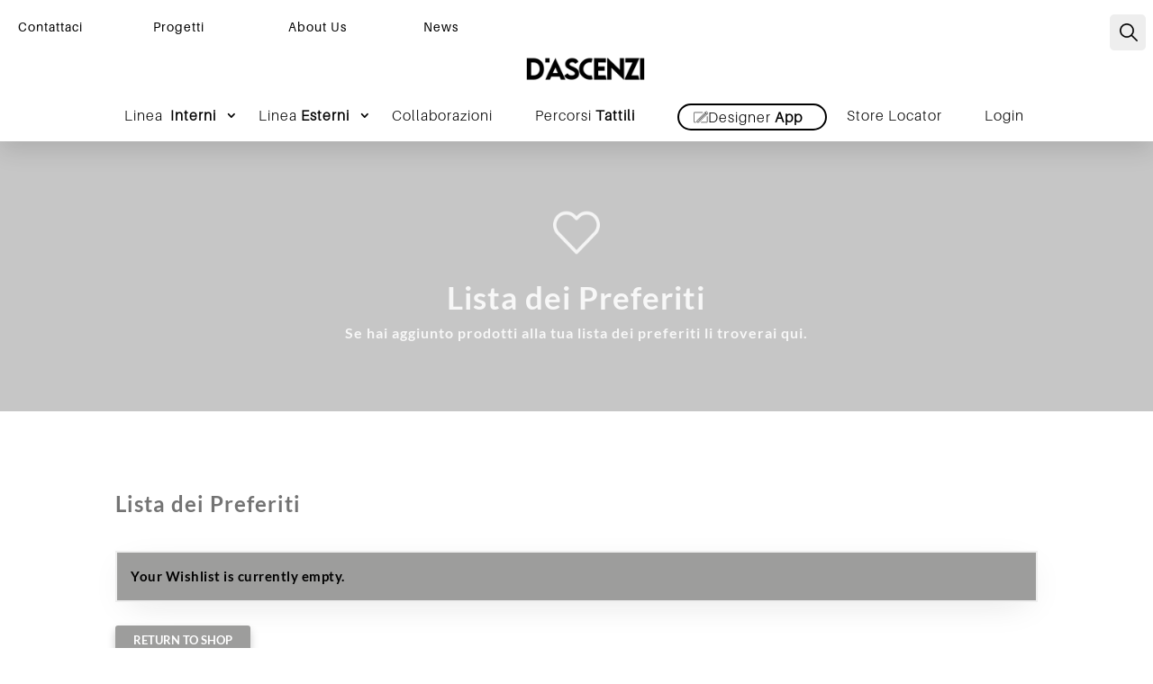

--- FILE ---
content_type: text/html; charset=utf-8
request_url: https://www.google.com/recaptcha/api2/anchor?ar=1&k=6Le_FRopAAAAADFIZeTi9yoaVN666OHMqjOh1r9F&co=aHR0cHM6Ly93d3cuZGFzY2VuemkuaXQ6NDQz&hl=en&v=PoyoqOPhxBO7pBk68S4YbpHZ&size=invisible&anchor-ms=20000&execute-ms=30000&cb=yzcfh5adp2su
body_size: 48534
content:
<!DOCTYPE HTML><html dir="ltr" lang="en"><head><meta http-equiv="Content-Type" content="text/html; charset=UTF-8">
<meta http-equiv="X-UA-Compatible" content="IE=edge">
<title>reCAPTCHA</title>
<style type="text/css">
/* cyrillic-ext */
@font-face {
  font-family: 'Roboto';
  font-style: normal;
  font-weight: 400;
  font-stretch: 100%;
  src: url(//fonts.gstatic.com/s/roboto/v48/KFO7CnqEu92Fr1ME7kSn66aGLdTylUAMa3GUBHMdazTgWw.woff2) format('woff2');
  unicode-range: U+0460-052F, U+1C80-1C8A, U+20B4, U+2DE0-2DFF, U+A640-A69F, U+FE2E-FE2F;
}
/* cyrillic */
@font-face {
  font-family: 'Roboto';
  font-style: normal;
  font-weight: 400;
  font-stretch: 100%;
  src: url(//fonts.gstatic.com/s/roboto/v48/KFO7CnqEu92Fr1ME7kSn66aGLdTylUAMa3iUBHMdazTgWw.woff2) format('woff2');
  unicode-range: U+0301, U+0400-045F, U+0490-0491, U+04B0-04B1, U+2116;
}
/* greek-ext */
@font-face {
  font-family: 'Roboto';
  font-style: normal;
  font-weight: 400;
  font-stretch: 100%;
  src: url(//fonts.gstatic.com/s/roboto/v48/KFO7CnqEu92Fr1ME7kSn66aGLdTylUAMa3CUBHMdazTgWw.woff2) format('woff2');
  unicode-range: U+1F00-1FFF;
}
/* greek */
@font-face {
  font-family: 'Roboto';
  font-style: normal;
  font-weight: 400;
  font-stretch: 100%;
  src: url(//fonts.gstatic.com/s/roboto/v48/KFO7CnqEu92Fr1ME7kSn66aGLdTylUAMa3-UBHMdazTgWw.woff2) format('woff2');
  unicode-range: U+0370-0377, U+037A-037F, U+0384-038A, U+038C, U+038E-03A1, U+03A3-03FF;
}
/* math */
@font-face {
  font-family: 'Roboto';
  font-style: normal;
  font-weight: 400;
  font-stretch: 100%;
  src: url(//fonts.gstatic.com/s/roboto/v48/KFO7CnqEu92Fr1ME7kSn66aGLdTylUAMawCUBHMdazTgWw.woff2) format('woff2');
  unicode-range: U+0302-0303, U+0305, U+0307-0308, U+0310, U+0312, U+0315, U+031A, U+0326-0327, U+032C, U+032F-0330, U+0332-0333, U+0338, U+033A, U+0346, U+034D, U+0391-03A1, U+03A3-03A9, U+03B1-03C9, U+03D1, U+03D5-03D6, U+03F0-03F1, U+03F4-03F5, U+2016-2017, U+2034-2038, U+203C, U+2040, U+2043, U+2047, U+2050, U+2057, U+205F, U+2070-2071, U+2074-208E, U+2090-209C, U+20D0-20DC, U+20E1, U+20E5-20EF, U+2100-2112, U+2114-2115, U+2117-2121, U+2123-214F, U+2190, U+2192, U+2194-21AE, U+21B0-21E5, U+21F1-21F2, U+21F4-2211, U+2213-2214, U+2216-22FF, U+2308-230B, U+2310, U+2319, U+231C-2321, U+2336-237A, U+237C, U+2395, U+239B-23B7, U+23D0, U+23DC-23E1, U+2474-2475, U+25AF, U+25B3, U+25B7, U+25BD, U+25C1, U+25CA, U+25CC, U+25FB, U+266D-266F, U+27C0-27FF, U+2900-2AFF, U+2B0E-2B11, U+2B30-2B4C, U+2BFE, U+3030, U+FF5B, U+FF5D, U+1D400-1D7FF, U+1EE00-1EEFF;
}
/* symbols */
@font-face {
  font-family: 'Roboto';
  font-style: normal;
  font-weight: 400;
  font-stretch: 100%;
  src: url(//fonts.gstatic.com/s/roboto/v48/KFO7CnqEu92Fr1ME7kSn66aGLdTylUAMaxKUBHMdazTgWw.woff2) format('woff2');
  unicode-range: U+0001-000C, U+000E-001F, U+007F-009F, U+20DD-20E0, U+20E2-20E4, U+2150-218F, U+2190, U+2192, U+2194-2199, U+21AF, U+21E6-21F0, U+21F3, U+2218-2219, U+2299, U+22C4-22C6, U+2300-243F, U+2440-244A, U+2460-24FF, U+25A0-27BF, U+2800-28FF, U+2921-2922, U+2981, U+29BF, U+29EB, U+2B00-2BFF, U+4DC0-4DFF, U+FFF9-FFFB, U+10140-1018E, U+10190-1019C, U+101A0, U+101D0-101FD, U+102E0-102FB, U+10E60-10E7E, U+1D2C0-1D2D3, U+1D2E0-1D37F, U+1F000-1F0FF, U+1F100-1F1AD, U+1F1E6-1F1FF, U+1F30D-1F30F, U+1F315, U+1F31C, U+1F31E, U+1F320-1F32C, U+1F336, U+1F378, U+1F37D, U+1F382, U+1F393-1F39F, U+1F3A7-1F3A8, U+1F3AC-1F3AF, U+1F3C2, U+1F3C4-1F3C6, U+1F3CA-1F3CE, U+1F3D4-1F3E0, U+1F3ED, U+1F3F1-1F3F3, U+1F3F5-1F3F7, U+1F408, U+1F415, U+1F41F, U+1F426, U+1F43F, U+1F441-1F442, U+1F444, U+1F446-1F449, U+1F44C-1F44E, U+1F453, U+1F46A, U+1F47D, U+1F4A3, U+1F4B0, U+1F4B3, U+1F4B9, U+1F4BB, U+1F4BF, U+1F4C8-1F4CB, U+1F4D6, U+1F4DA, U+1F4DF, U+1F4E3-1F4E6, U+1F4EA-1F4ED, U+1F4F7, U+1F4F9-1F4FB, U+1F4FD-1F4FE, U+1F503, U+1F507-1F50B, U+1F50D, U+1F512-1F513, U+1F53E-1F54A, U+1F54F-1F5FA, U+1F610, U+1F650-1F67F, U+1F687, U+1F68D, U+1F691, U+1F694, U+1F698, U+1F6AD, U+1F6B2, U+1F6B9-1F6BA, U+1F6BC, U+1F6C6-1F6CF, U+1F6D3-1F6D7, U+1F6E0-1F6EA, U+1F6F0-1F6F3, U+1F6F7-1F6FC, U+1F700-1F7FF, U+1F800-1F80B, U+1F810-1F847, U+1F850-1F859, U+1F860-1F887, U+1F890-1F8AD, U+1F8B0-1F8BB, U+1F8C0-1F8C1, U+1F900-1F90B, U+1F93B, U+1F946, U+1F984, U+1F996, U+1F9E9, U+1FA00-1FA6F, U+1FA70-1FA7C, U+1FA80-1FA89, U+1FA8F-1FAC6, U+1FACE-1FADC, U+1FADF-1FAE9, U+1FAF0-1FAF8, U+1FB00-1FBFF;
}
/* vietnamese */
@font-face {
  font-family: 'Roboto';
  font-style: normal;
  font-weight: 400;
  font-stretch: 100%;
  src: url(//fonts.gstatic.com/s/roboto/v48/KFO7CnqEu92Fr1ME7kSn66aGLdTylUAMa3OUBHMdazTgWw.woff2) format('woff2');
  unicode-range: U+0102-0103, U+0110-0111, U+0128-0129, U+0168-0169, U+01A0-01A1, U+01AF-01B0, U+0300-0301, U+0303-0304, U+0308-0309, U+0323, U+0329, U+1EA0-1EF9, U+20AB;
}
/* latin-ext */
@font-face {
  font-family: 'Roboto';
  font-style: normal;
  font-weight: 400;
  font-stretch: 100%;
  src: url(//fonts.gstatic.com/s/roboto/v48/KFO7CnqEu92Fr1ME7kSn66aGLdTylUAMa3KUBHMdazTgWw.woff2) format('woff2');
  unicode-range: U+0100-02BA, U+02BD-02C5, U+02C7-02CC, U+02CE-02D7, U+02DD-02FF, U+0304, U+0308, U+0329, U+1D00-1DBF, U+1E00-1E9F, U+1EF2-1EFF, U+2020, U+20A0-20AB, U+20AD-20C0, U+2113, U+2C60-2C7F, U+A720-A7FF;
}
/* latin */
@font-face {
  font-family: 'Roboto';
  font-style: normal;
  font-weight: 400;
  font-stretch: 100%;
  src: url(//fonts.gstatic.com/s/roboto/v48/KFO7CnqEu92Fr1ME7kSn66aGLdTylUAMa3yUBHMdazQ.woff2) format('woff2');
  unicode-range: U+0000-00FF, U+0131, U+0152-0153, U+02BB-02BC, U+02C6, U+02DA, U+02DC, U+0304, U+0308, U+0329, U+2000-206F, U+20AC, U+2122, U+2191, U+2193, U+2212, U+2215, U+FEFF, U+FFFD;
}
/* cyrillic-ext */
@font-face {
  font-family: 'Roboto';
  font-style: normal;
  font-weight: 500;
  font-stretch: 100%;
  src: url(//fonts.gstatic.com/s/roboto/v48/KFO7CnqEu92Fr1ME7kSn66aGLdTylUAMa3GUBHMdazTgWw.woff2) format('woff2');
  unicode-range: U+0460-052F, U+1C80-1C8A, U+20B4, U+2DE0-2DFF, U+A640-A69F, U+FE2E-FE2F;
}
/* cyrillic */
@font-face {
  font-family: 'Roboto';
  font-style: normal;
  font-weight: 500;
  font-stretch: 100%;
  src: url(//fonts.gstatic.com/s/roboto/v48/KFO7CnqEu92Fr1ME7kSn66aGLdTylUAMa3iUBHMdazTgWw.woff2) format('woff2');
  unicode-range: U+0301, U+0400-045F, U+0490-0491, U+04B0-04B1, U+2116;
}
/* greek-ext */
@font-face {
  font-family: 'Roboto';
  font-style: normal;
  font-weight: 500;
  font-stretch: 100%;
  src: url(//fonts.gstatic.com/s/roboto/v48/KFO7CnqEu92Fr1ME7kSn66aGLdTylUAMa3CUBHMdazTgWw.woff2) format('woff2');
  unicode-range: U+1F00-1FFF;
}
/* greek */
@font-face {
  font-family: 'Roboto';
  font-style: normal;
  font-weight: 500;
  font-stretch: 100%;
  src: url(//fonts.gstatic.com/s/roboto/v48/KFO7CnqEu92Fr1ME7kSn66aGLdTylUAMa3-UBHMdazTgWw.woff2) format('woff2');
  unicode-range: U+0370-0377, U+037A-037F, U+0384-038A, U+038C, U+038E-03A1, U+03A3-03FF;
}
/* math */
@font-face {
  font-family: 'Roboto';
  font-style: normal;
  font-weight: 500;
  font-stretch: 100%;
  src: url(//fonts.gstatic.com/s/roboto/v48/KFO7CnqEu92Fr1ME7kSn66aGLdTylUAMawCUBHMdazTgWw.woff2) format('woff2');
  unicode-range: U+0302-0303, U+0305, U+0307-0308, U+0310, U+0312, U+0315, U+031A, U+0326-0327, U+032C, U+032F-0330, U+0332-0333, U+0338, U+033A, U+0346, U+034D, U+0391-03A1, U+03A3-03A9, U+03B1-03C9, U+03D1, U+03D5-03D6, U+03F0-03F1, U+03F4-03F5, U+2016-2017, U+2034-2038, U+203C, U+2040, U+2043, U+2047, U+2050, U+2057, U+205F, U+2070-2071, U+2074-208E, U+2090-209C, U+20D0-20DC, U+20E1, U+20E5-20EF, U+2100-2112, U+2114-2115, U+2117-2121, U+2123-214F, U+2190, U+2192, U+2194-21AE, U+21B0-21E5, U+21F1-21F2, U+21F4-2211, U+2213-2214, U+2216-22FF, U+2308-230B, U+2310, U+2319, U+231C-2321, U+2336-237A, U+237C, U+2395, U+239B-23B7, U+23D0, U+23DC-23E1, U+2474-2475, U+25AF, U+25B3, U+25B7, U+25BD, U+25C1, U+25CA, U+25CC, U+25FB, U+266D-266F, U+27C0-27FF, U+2900-2AFF, U+2B0E-2B11, U+2B30-2B4C, U+2BFE, U+3030, U+FF5B, U+FF5D, U+1D400-1D7FF, U+1EE00-1EEFF;
}
/* symbols */
@font-face {
  font-family: 'Roboto';
  font-style: normal;
  font-weight: 500;
  font-stretch: 100%;
  src: url(//fonts.gstatic.com/s/roboto/v48/KFO7CnqEu92Fr1ME7kSn66aGLdTylUAMaxKUBHMdazTgWw.woff2) format('woff2');
  unicode-range: U+0001-000C, U+000E-001F, U+007F-009F, U+20DD-20E0, U+20E2-20E4, U+2150-218F, U+2190, U+2192, U+2194-2199, U+21AF, U+21E6-21F0, U+21F3, U+2218-2219, U+2299, U+22C4-22C6, U+2300-243F, U+2440-244A, U+2460-24FF, U+25A0-27BF, U+2800-28FF, U+2921-2922, U+2981, U+29BF, U+29EB, U+2B00-2BFF, U+4DC0-4DFF, U+FFF9-FFFB, U+10140-1018E, U+10190-1019C, U+101A0, U+101D0-101FD, U+102E0-102FB, U+10E60-10E7E, U+1D2C0-1D2D3, U+1D2E0-1D37F, U+1F000-1F0FF, U+1F100-1F1AD, U+1F1E6-1F1FF, U+1F30D-1F30F, U+1F315, U+1F31C, U+1F31E, U+1F320-1F32C, U+1F336, U+1F378, U+1F37D, U+1F382, U+1F393-1F39F, U+1F3A7-1F3A8, U+1F3AC-1F3AF, U+1F3C2, U+1F3C4-1F3C6, U+1F3CA-1F3CE, U+1F3D4-1F3E0, U+1F3ED, U+1F3F1-1F3F3, U+1F3F5-1F3F7, U+1F408, U+1F415, U+1F41F, U+1F426, U+1F43F, U+1F441-1F442, U+1F444, U+1F446-1F449, U+1F44C-1F44E, U+1F453, U+1F46A, U+1F47D, U+1F4A3, U+1F4B0, U+1F4B3, U+1F4B9, U+1F4BB, U+1F4BF, U+1F4C8-1F4CB, U+1F4D6, U+1F4DA, U+1F4DF, U+1F4E3-1F4E6, U+1F4EA-1F4ED, U+1F4F7, U+1F4F9-1F4FB, U+1F4FD-1F4FE, U+1F503, U+1F507-1F50B, U+1F50D, U+1F512-1F513, U+1F53E-1F54A, U+1F54F-1F5FA, U+1F610, U+1F650-1F67F, U+1F687, U+1F68D, U+1F691, U+1F694, U+1F698, U+1F6AD, U+1F6B2, U+1F6B9-1F6BA, U+1F6BC, U+1F6C6-1F6CF, U+1F6D3-1F6D7, U+1F6E0-1F6EA, U+1F6F0-1F6F3, U+1F6F7-1F6FC, U+1F700-1F7FF, U+1F800-1F80B, U+1F810-1F847, U+1F850-1F859, U+1F860-1F887, U+1F890-1F8AD, U+1F8B0-1F8BB, U+1F8C0-1F8C1, U+1F900-1F90B, U+1F93B, U+1F946, U+1F984, U+1F996, U+1F9E9, U+1FA00-1FA6F, U+1FA70-1FA7C, U+1FA80-1FA89, U+1FA8F-1FAC6, U+1FACE-1FADC, U+1FADF-1FAE9, U+1FAF0-1FAF8, U+1FB00-1FBFF;
}
/* vietnamese */
@font-face {
  font-family: 'Roboto';
  font-style: normal;
  font-weight: 500;
  font-stretch: 100%;
  src: url(//fonts.gstatic.com/s/roboto/v48/KFO7CnqEu92Fr1ME7kSn66aGLdTylUAMa3OUBHMdazTgWw.woff2) format('woff2');
  unicode-range: U+0102-0103, U+0110-0111, U+0128-0129, U+0168-0169, U+01A0-01A1, U+01AF-01B0, U+0300-0301, U+0303-0304, U+0308-0309, U+0323, U+0329, U+1EA0-1EF9, U+20AB;
}
/* latin-ext */
@font-face {
  font-family: 'Roboto';
  font-style: normal;
  font-weight: 500;
  font-stretch: 100%;
  src: url(//fonts.gstatic.com/s/roboto/v48/KFO7CnqEu92Fr1ME7kSn66aGLdTylUAMa3KUBHMdazTgWw.woff2) format('woff2');
  unicode-range: U+0100-02BA, U+02BD-02C5, U+02C7-02CC, U+02CE-02D7, U+02DD-02FF, U+0304, U+0308, U+0329, U+1D00-1DBF, U+1E00-1E9F, U+1EF2-1EFF, U+2020, U+20A0-20AB, U+20AD-20C0, U+2113, U+2C60-2C7F, U+A720-A7FF;
}
/* latin */
@font-face {
  font-family: 'Roboto';
  font-style: normal;
  font-weight: 500;
  font-stretch: 100%;
  src: url(//fonts.gstatic.com/s/roboto/v48/KFO7CnqEu92Fr1ME7kSn66aGLdTylUAMa3yUBHMdazQ.woff2) format('woff2');
  unicode-range: U+0000-00FF, U+0131, U+0152-0153, U+02BB-02BC, U+02C6, U+02DA, U+02DC, U+0304, U+0308, U+0329, U+2000-206F, U+20AC, U+2122, U+2191, U+2193, U+2212, U+2215, U+FEFF, U+FFFD;
}
/* cyrillic-ext */
@font-face {
  font-family: 'Roboto';
  font-style: normal;
  font-weight: 900;
  font-stretch: 100%;
  src: url(//fonts.gstatic.com/s/roboto/v48/KFO7CnqEu92Fr1ME7kSn66aGLdTylUAMa3GUBHMdazTgWw.woff2) format('woff2');
  unicode-range: U+0460-052F, U+1C80-1C8A, U+20B4, U+2DE0-2DFF, U+A640-A69F, U+FE2E-FE2F;
}
/* cyrillic */
@font-face {
  font-family: 'Roboto';
  font-style: normal;
  font-weight: 900;
  font-stretch: 100%;
  src: url(//fonts.gstatic.com/s/roboto/v48/KFO7CnqEu92Fr1ME7kSn66aGLdTylUAMa3iUBHMdazTgWw.woff2) format('woff2');
  unicode-range: U+0301, U+0400-045F, U+0490-0491, U+04B0-04B1, U+2116;
}
/* greek-ext */
@font-face {
  font-family: 'Roboto';
  font-style: normal;
  font-weight: 900;
  font-stretch: 100%;
  src: url(//fonts.gstatic.com/s/roboto/v48/KFO7CnqEu92Fr1ME7kSn66aGLdTylUAMa3CUBHMdazTgWw.woff2) format('woff2');
  unicode-range: U+1F00-1FFF;
}
/* greek */
@font-face {
  font-family: 'Roboto';
  font-style: normal;
  font-weight: 900;
  font-stretch: 100%;
  src: url(//fonts.gstatic.com/s/roboto/v48/KFO7CnqEu92Fr1ME7kSn66aGLdTylUAMa3-UBHMdazTgWw.woff2) format('woff2');
  unicode-range: U+0370-0377, U+037A-037F, U+0384-038A, U+038C, U+038E-03A1, U+03A3-03FF;
}
/* math */
@font-face {
  font-family: 'Roboto';
  font-style: normal;
  font-weight: 900;
  font-stretch: 100%;
  src: url(//fonts.gstatic.com/s/roboto/v48/KFO7CnqEu92Fr1ME7kSn66aGLdTylUAMawCUBHMdazTgWw.woff2) format('woff2');
  unicode-range: U+0302-0303, U+0305, U+0307-0308, U+0310, U+0312, U+0315, U+031A, U+0326-0327, U+032C, U+032F-0330, U+0332-0333, U+0338, U+033A, U+0346, U+034D, U+0391-03A1, U+03A3-03A9, U+03B1-03C9, U+03D1, U+03D5-03D6, U+03F0-03F1, U+03F4-03F5, U+2016-2017, U+2034-2038, U+203C, U+2040, U+2043, U+2047, U+2050, U+2057, U+205F, U+2070-2071, U+2074-208E, U+2090-209C, U+20D0-20DC, U+20E1, U+20E5-20EF, U+2100-2112, U+2114-2115, U+2117-2121, U+2123-214F, U+2190, U+2192, U+2194-21AE, U+21B0-21E5, U+21F1-21F2, U+21F4-2211, U+2213-2214, U+2216-22FF, U+2308-230B, U+2310, U+2319, U+231C-2321, U+2336-237A, U+237C, U+2395, U+239B-23B7, U+23D0, U+23DC-23E1, U+2474-2475, U+25AF, U+25B3, U+25B7, U+25BD, U+25C1, U+25CA, U+25CC, U+25FB, U+266D-266F, U+27C0-27FF, U+2900-2AFF, U+2B0E-2B11, U+2B30-2B4C, U+2BFE, U+3030, U+FF5B, U+FF5D, U+1D400-1D7FF, U+1EE00-1EEFF;
}
/* symbols */
@font-face {
  font-family: 'Roboto';
  font-style: normal;
  font-weight: 900;
  font-stretch: 100%;
  src: url(//fonts.gstatic.com/s/roboto/v48/KFO7CnqEu92Fr1ME7kSn66aGLdTylUAMaxKUBHMdazTgWw.woff2) format('woff2');
  unicode-range: U+0001-000C, U+000E-001F, U+007F-009F, U+20DD-20E0, U+20E2-20E4, U+2150-218F, U+2190, U+2192, U+2194-2199, U+21AF, U+21E6-21F0, U+21F3, U+2218-2219, U+2299, U+22C4-22C6, U+2300-243F, U+2440-244A, U+2460-24FF, U+25A0-27BF, U+2800-28FF, U+2921-2922, U+2981, U+29BF, U+29EB, U+2B00-2BFF, U+4DC0-4DFF, U+FFF9-FFFB, U+10140-1018E, U+10190-1019C, U+101A0, U+101D0-101FD, U+102E0-102FB, U+10E60-10E7E, U+1D2C0-1D2D3, U+1D2E0-1D37F, U+1F000-1F0FF, U+1F100-1F1AD, U+1F1E6-1F1FF, U+1F30D-1F30F, U+1F315, U+1F31C, U+1F31E, U+1F320-1F32C, U+1F336, U+1F378, U+1F37D, U+1F382, U+1F393-1F39F, U+1F3A7-1F3A8, U+1F3AC-1F3AF, U+1F3C2, U+1F3C4-1F3C6, U+1F3CA-1F3CE, U+1F3D4-1F3E0, U+1F3ED, U+1F3F1-1F3F3, U+1F3F5-1F3F7, U+1F408, U+1F415, U+1F41F, U+1F426, U+1F43F, U+1F441-1F442, U+1F444, U+1F446-1F449, U+1F44C-1F44E, U+1F453, U+1F46A, U+1F47D, U+1F4A3, U+1F4B0, U+1F4B3, U+1F4B9, U+1F4BB, U+1F4BF, U+1F4C8-1F4CB, U+1F4D6, U+1F4DA, U+1F4DF, U+1F4E3-1F4E6, U+1F4EA-1F4ED, U+1F4F7, U+1F4F9-1F4FB, U+1F4FD-1F4FE, U+1F503, U+1F507-1F50B, U+1F50D, U+1F512-1F513, U+1F53E-1F54A, U+1F54F-1F5FA, U+1F610, U+1F650-1F67F, U+1F687, U+1F68D, U+1F691, U+1F694, U+1F698, U+1F6AD, U+1F6B2, U+1F6B9-1F6BA, U+1F6BC, U+1F6C6-1F6CF, U+1F6D3-1F6D7, U+1F6E0-1F6EA, U+1F6F0-1F6F3, U+1F6F7-1F6FC, U+1F700-1F7FF, U+1F800-1F80B, U+1F810-1F847, U+1F850-1F859, U+1F860-1F887, U+1F890-1F8AD, U+1F8B0-1F8BB, U+1F8C0-1F8C1, U+1F900-1F90B, U+1F93B, U+1F946, U+1F984, U+1F996, U+1F9E9, U+1FA00-1FA6F, U+1FA70-1FA7C, U+1FA80-1FA89, U+1FA8F-1FAC6, U+1FACE-1FADC, U+1FADF-1FAE9, U+1FAF0-1FAF8, U+1FB00-1FBFF;
}
/* vietnamese */
@font-face {
  font-family: 'Roboto';
  font-style: normal;
  font-weight: 900;
  font-stretch: 100%;
  src: url(//fonts.gstatic.com/s/roboto/v48/KFO7CnqEu92Fr1ME7kSn66aGLdTylUAMa3OUBHMdazTgWw.woff2) format('woff2');
  unicode-range: U+0102-0103, U+0110-0111, U+0128-0129, U+0168-0169, U+01A0-01A1, U+01AF-01B0, U+0300-0301, U+0303-0304, U+0308-0309, U+0323, U+0329, U+1EA0-1EF9, U+20AB;
}
/* latin-ext */
@font-face {
  font-family: 'Roboto';
  font-style: normal;
  font-weight: 900;
  font-stretch: 100%;
  src: url(//fonts.gstatic.com/s/roboto/v48/KFO7CnqEu92Fr1ME7kSn66aGLdTylUAMa3KUBHMdazTgWw.woff2) format('woff2');
  unicode-range: U+0100-02BA, U+02BD-02C5, U+02C7-02CC, U+02CE-02D7, U+02DD-02FF, U+0304, U+0308, U+0329, U+1D00-1DBF, U+1E00-1E9F, U+1EF2-1EFF, U+2020, U+20A0-20AB, U+20AD-20C0, U+2113, U+2C60-2C7F, U+A720-A7FF;
}
/* latin */
@font-face {
  font-family: 'Roboto';
  font-style: normal;
  font-weight: 900;
  font-stretch: 100%;
  src: url(//fonts.gstatic.com/s/roboto/v48/KFO7CnqEu92Fr1ME7kSn66aGLdTylUAMa3yUBHMdazQ.woff2) format('woff2');
  unicode-range: U+0000-00FF, U+0131, U+0152-0153, U+02BB-02BC, U+02C6, U+02DA, U+02DC, U+0304, U+0308, U+0329, U+2000-206F, U+20AC, U+2122, U+2191, U+2193, U+2212, U+2215, U+FEFF, U+FFFD;
}

</style>
<link rel="stylesheet" type="text/css" href="https://www.gstatic.com/recaptcha/releases/PoyoqOPhxBO7pBk68S4YbpHZ/styles__ltr.css">
<script nonce="UJ-ZLWcmfbllY5kZY4rPuw" type="text/javascript">window['__recaptcha_api'] = 'https://www.google.com/recaptcha/api2/';</script>
<script type="text/javascript" src="https://www.gstatic.com/recaptcha/releases/PoyoqOPhxBO7pBk68S4YbpHZ/recaptcha__en.js" nonce="UJ-ZLWcmfbllY5kZY4rPuw">
      
    </script></head>
<body><div id="rc-anchor-alert" class="rc-anchor-alert"></div>
<input type="hidden" id="recaptcha-token" value="[base64]">
<script type="text/javascript" nonce="UJ-ZLWcmfbllY5kZY4rPuw">
      recaptcha.anchor.Main.init("[\x22ainput\x22,[\x22bgdata\x22,\x22\x22,\[base64]/[base64]/MjU1Ong/[base64]/[base64]/[base64]/[base64]/[base64]/[base64]/[base64]/[base64]/[base64]/[base64]/[base64]/[base64]/[base64]/[base64]/[base64]\\u003d\x22,\[base64]\x22,\x22HnFSBsONGMKQXMK4wppawpdPb8OmC3pVwoXCmcOnwo/DojhfYX3CmyN5OsKJTmnCj1fDg0TCuMK8QMOGw4/CjcOrd8O/e3rCiMOWwrRZw74IaMO3wq/DuDXCksK3cAFZwo4Bwr3CrAzDrijChRsfwrN5KQ/CrcOawpDDtMKedcOiwqbCthvDrCJ9aS7CvhsTe1pwwqDCj8OEJMKKw6Ycw7nCpFPCtMORJ0TCq8OGwr/CjFgnw7FDwrPCsmHDtMORwqINwqIyBj7DnjfCm8Kjw6sgw5TCp8KHwr7ChcK9CBg2wrrDrAJhAkPCv8K9H8O4IsKhwrNGWMK0B8KDwr8EOFBhEDtEwp7DonXCu2QMKsOFdmHDrsKyOkDCn8KCKcOgw4JDHE/CoS5seAvDqHBkwrZgwofDr2UMw5QUL8KbTl4+NcOXw4QwwphMWiJ0GMO/w5klWMK9XsKfZcO4XzPCpsOtw6d6w6zDnsOUw6/[base64]/DhMKDWVV9Z8KAwqE+wo/DvyDDiG/DocKSwrMQZBctXWo5woNYw4Iow4xZw6JcEEsSMUnCvRszwrdjwpdjw4/[base64]/CkcKZVcK3IMOLRsOiwrciw63DgUdaw6A3ccO6w4LDi8OCZhYyw67CrsO7fMKjY143wr18asOOwrVIHsKjCMOswqAfw5nCgGERKMKlJMKqO2/DlMOcasO8w77CogUBLn91OFgmOicsw6rDsCdhZsO0w4vDi8OGw4HDlsOIa8OtwrvDscOiw7rDiRJuesOpdwjDs8OBw4gAw5jDkMOyMMK9dwXDkzPCiHRjw67CtsOEw5VjDkIbFMOCMH/CmcOYwp7Dk1JRVcOwUyzDuHttw7DCmsKcRDbDiXZ3w6jClCnCtCRnE3nClTZwSQ8xGMKiw5DDtCvDv8KBXEsowp05wrzCv2FZNcKrAyjCoQYaw6/Cn3k5eMOiw4PCgRBmWA7Cn8OMfAwPUSnCmDxVwo9tw74MeXMfw6gNM8OBf8KvZyISOFRjw7rDisKdGEPDjh4ocTDCi3Nqa8KzCMKew5Fyemxew5E1w7fCtQrDucKSwoZCQl/[base64]/cEPDjVEJwpE9FcKGU3Buw4B7wq8KwrjDmDDChSFuw77DjMKow7hGdMOtwr/DocKwwpbDl0LDsAx3SA/[base64]/LsOqw7rDjsKtWRTDpETDrcOrwqp0cw0Ewp9+wqNzw6/Dj3nDrikfJsOQfBlTwqrDnBTCnsOsI8K8D8O5KsKKw67Ck8OUw5xIFTtTw7PDoMOiw4PDk8Kjw6YMP8KME8O9w5lhw4fDsW7CucKRw6/DkF3DsnVcKk3DmcOKw5dJw6rDmkDCkMO1fMKPC8KUw43Dg8OFw7ZRwrLCshDCtsKdw4PCokXCt8OdAsOjPsO9ajvCisKORsKjEFR6wpVGw4PDplvDu8OIw45lwpgwc1hYw4PDiMOUw4/DnsOTwp/DuMK4w4AQwq5wEsKiZMOgw7XCn8KZw7XDuMKbwqE1w5LDuzBoX2cDTsOIw5ITw7bCnlnDlCLDlcOwwr7DpzDCpMOvwqZ6w6/DtlTDgiQ7w7B3HsKNTMK3VGHDkcKNwps/NMKNfDc+QMKKwrxUw7nCr1rDs8OSw7sMOnAIw6MAZ0dkw4hPdMOUMk3DqsKJUUDCtcK4LMKdBzXCtCXCq8OTw4XCocK/[base64]/Y8ONwoENw5DDhToFw7/CqwFzLsOvRsKfMcOcIcOxSXzDgAFBw6fCmRnDpAlbXMK3w78RwpzDr8OzBMOKCV7Dj8OkYsOUAcKhw53DisKkKAxTaMOtw4HCk3zCiFoiwq81bMKawrjCr8OIMwkaM8O1w57Dsm0+d8KDw4TDvnHDmMOqw6x/Uj9rw6DDnW/[base64]/[base64]/[base64]/BzQdfTnCj0nCksOtwrkYwpjDkMOmwq5aw6Nqw73Djl/CrcKJY2vDmlnCp2oSw5PDjcK/w6JFecO5w5HCnV8+wqHDpsKbwpEVw63Cj29tdsOjHSTDs8KxN8KIw54kw5RuBXXDjsOZEyXCjUlwwoIIS8Onwp/DtQ3CncKNwqkNw7bDthQrwoYRw7DDuCLDoWPDoMOrw4vDtznDjMKHwr3CssOPwqpDw6/[base64]/w5wfwqILAw4TH8Olwq/CpU7CmsO0Oh/CvsO1FVIUw5FuwoZwSsKqPMKiwoQDwovDr8K8w6UAwqIWwoc1GzvDnHLCpcKqKXwqw5vCrg3Dn8KbwpoUc8OHw6TCtSIYUMKnMXfCicORTsOLwqsPw5FMw6tvw6gvOcO5YS8Ewql3w6DCu8OAS28Xw4PCpFgHA8K+w7jCisO2w5gtZXzCqcKBV8OfPTPDlyvDj1/CuMKUDnDDqgfCtFHDkMOcwpDCn28+IFkaew8FWsK7O8KAwoXDvzjDgRQTwpvCp3lmY1DDjw/Cj8OEwqTCtTU8XsO5w60Hw6czw7/CvMKsw6tGZ8OjKXZnwpdKwprCrsKaf3MnCCU1w711wpsiwpfCg2LCjcKRwpQuI8KWwo7ChUjCsRbDtcKIcBnDtBk4AgzDmMK6YQc5ayfCocOacDk+TcK5w5ZCAMO8w5jCpTrDsEFSw5V9DUdPw6wZYiDDp1LCknHDucOxwrDDgSs3HgXCpFg/wpXChMKEYT1cEmzDgi0lTMKQwq/Cg3rCigDCssO9wrTCpyrCmlzCusOFwoDDvsKsZsOQwqN6BTobe0XDkF7CtkoFw5fDnMOgcC4VQ8OQwqvCuGPCvHNqwpzDqjBlcMKsEFHCjBbClsKQDcOzKy3Dg8KwKsK/I8KCw43DrB03H1/[base64]/CpyhRwpjDvcKJRMK7H3hkw6/DggxhQhQ5wqtywos9bcKFScOARTLDjsK/I2bDscOQXSzDucOGSXlFAmoHdMOUw4cHCVEtw5ZEDV3CjUYtcRROXCIhWWnCtMOrw7zCmMK2UMOvNzDCoDPDr8O4RMKZw5TCuQMoCk8Uw5PDp8KYTGTDnMKtwo0SUMOHwqU+wojCtQDCmMOifyUXOzcAWMKyXT4uw5/CiTvDhnPCgmTChMK8w57DoFh8UjIxwqHDiUNfwqV5woUkHMOnSSTDksKdVcOuwq5VScORw6/[base64]/[base64]/FCkRP8KIHQQjZmQ+wrzDkSvCuRNSMAUkw6nDnGUCw5/[base64]/[base64]/CncOPw7LDmMOEUUpsS8KyIx7CtsKAw5JFMsKTw75Nwr0Qw5bCq8OFHHHCkcOCbnMKGMOFwrVtPWNRKADCkkPDuilXwohHw6VXB15GEsOMwrslJw/CvFLDsi5OwpJjAh3DisOIGG7DhcK3UgHCscKSwqFBIXtXTTIkOxvCrsO2w4rDqEbCrsO1TMOAwq4Yw4QxX8O/wp5jwpzCtsOCBMKJw75WwrdkTcKMEsOFwqsiAsKaBcOBw4pmwol1CDdkaxQ+KMKlwpzDpgvCpWYnFGTDv8KZwrnDicOrwrjDh8KnBxgMw48RBMOyCGLCkMOAw5gRwp/[base64]/[base64]/DuW5Sw58YZBPCkcO7wpUcXg9fwoMkwqvCoMKDDcKrKicVV13ClcOGUsOFUMKedmceRhLDp8KgEsOfw7TDiHTDp3pffEfDvzIVPmkww5LDiwDDiB3DjVXCr8OKwq7DvcKxNsO9OcO8wq5may5aOMK2w7XCuMKobMOAL05YI8ONw6ltw6rDom5uw5vDrsK/woAQw6h2w6PCmnXDiULDiR/CiMKFFsOVCUsUwp7Drl3DshB0U0bCghLClsOBwqLDocOza3tEwqzDpcKtc2vCscOnw7t7w6lOP8KJKcOKDcKEwqB8YMO4w7pQw7XDoh4OLgxsUsOnw51mbcOnZyZ/MwUqD8KNZ8O3w7Ivw4Maw5BMccOha8K+F8OnCEnCiB4aw5ECwonDr8KgTUsURcKtwrBrIB/DuC3Cv3nDhmNYEi3Drz8LCsOhDMKlUgjCusOmwpfCtH/Dk8OUwr5cTDx3wrVWwqXDvFwLw6HCh0EXIGLDtcKGLCMZw6VVwqIzw6zCggIhwq3DkMK4FjobAC5pw7sAwozDoCMsU8OIaH0iw7vChsKVAMO3ZyLCoMO/PMOPwqnDpMODTQN4Iggkw5zCnE42wqjCpMKowq/[base64]/DkFkXw4wtDTljDcKAw6nDt3c0ZlvChUPCocKYG8OGw7jDgsOASWN2MR18STnDsmXCi3fDjSo1w7F4w5l5woBcUSU0IcKsIQFKw6x7PgXCp8KJK0PCgsOKQsK1ScOVwrDChMKnw60UwpRNwr0aRMO1bsKVw4nDqsOZwp4PG8K/w5Rqwr7CoMOMH8Oqwrdiw6kPG3tuWWYnwoPCuMK/SMKnw5xQw4fDjMKdP8ODw7/CuwDCswfDkSw8woIII8O2wq3DosKsw4LDtx3DlCEhBcO0UBtYw5DDqsK/[base64]/DgsKIw6p3RlPDjMO+woLDtmvDqsKNc8KKw7XDmULCr0fDksOJw5/[base64]/DvcK0w7FeJMK5BBYJwq0+Q8K7w6zDgS0uwonDsWMMwqMbwrPDqcOJwofCrsKsw53DgXNowprChC8rJgbCq8Kowp0cNFhSI1/[base64]/Dm8OxIMOnwrrCgsOANS00w7nDl1/Dg2PDvlbChTvDqX3Cg29YRHsiw5NfwozCthFBwrvCvMKrwqnDt8O0w6Q/wrx4R8Ovwrp2dHtrwqQhI8O9wrg/[base64]/MA/CmlkXwpDChMKXw7xUcT7CmQ8tw616w6XDoRh+esO+ZRPDqcK1wqdzUylIccKPwr40w4jCr8O3wqQjwrnDqSw2w4xcE8OsRMOewr5iw43DvcKtwqjCk0RCCknDiFhqdMOqw5fDpkMBJ8OiU8Kcwp3ChXl6BR/DsMKXKgjCpAIMAcOMwpLDhcK0KWHDrX/Ck8KMbMO2UyTDncKYAcKYwrrDlCJkwojCvsOaPcKGTsOzwoDCg3dZXQLCjl7CrT9lw5Ymw5bCvsKhWsKBfsKFwoJLOGhIwpTCs8Kqw5TClcOJwooqHTRGPMOLCcKowpdbfwFTwq95w5nDosO+wo04wp7DnlRrworCmBgww7PDtsKUH2jCiMKtwpQJw6zCom/[base64]/QcObw4fCqArDrT8zf8K5aQdRTsKRb8KYwpUHw50Pw4HChsK5w5DCsVoWw5jCt3xjQMOmwp80L8O5PgQDYsOTw4TCksK1wo7Cv1bCj8OtwrTDg2/CuFjCtS7DgcOrLUvDvDTDjw/DqAVYwrJrw5NFwr7DjA0WwoHCo2d3w5DDtRjCq2rCmzzDmMKTw545w4jDgsKTUDzCjXLDuTNBFF7DiMO/wrTCosOUScKGw7sXwrbDghgHw5TCpl9/[base64]/DhsOfwrsJBkbCgsK6JMKuPsO/N2gZw7Eofl0LwpzDocKJwp4/WMKKCsO0KsKLwrDCoH/CkD1kw5rDr8O8w4jDuSbCgXMYw5ApRDrChC1oX8Ouw5dVwrrDvMKeZi09BsOPKMO3wpTDkMKmw5rCocOvdwjDtcOnf8Kkw6LDmCnCoMKKIURTwoEOwrnDnsKsw7gkO8KXcQ/DiMKQw6LCknbDj8OnTMOJwql/KSotFBssNDJRwqPDmMKrem1Vw7vDlxY4wppJcsKvwpvCosKqw7LDr3U+JHkXaABBS3Fww7jDkA4nGsOPw7FTw6zDqT0nf8OsJcKtB8KVwoPChsO8SUFHDTfDu0VzaMOABWbCtycYwqnCtcOIR8Kkw7HDgXXCp8KRwod2wrFtbcK3w7/DtcOrw6hKw7bDk8K/wrzDgS/CmT7DsUHDncKTw5vDnynDlMO/wr/CicOJeG44wrdww6YdR8OmRTTCkcK+ViPDhcO5CUnDhD3DjMK6W8O9egVTwp/Cs0otw70TwpwCwqPCmgfDtsKWNMKOw6kTejw+DcOhc8KoLEDDrmZFw4NFYHdPw6LCrMOAQnjCuHLCocKVXFXDvsOeQC1QJcOAw7/CrjJ6w6LDoMKWwp3ChQokCMOwZTFAUBM/wqFyaXIAacKsw44RNVdjUhfDiMKiw63Cj8KDw6V5XwkhwozDjBLCkBvCl8O/woVkD8OzBCkAw5NiY8KGwooYRcOCw5t5w67Du1LCj8KFCMOmT8KxJMKgR8ODWcOQwrocJSzDtCnDqCQHw4VjwowPfgkYT8OYDMOHMMKTRcOIUcOgwpHCs2nDqMKIwp8afcO2FMKqw4Z/E8KWRcO+wqDDtwdJwpwQVz/[base64]/wp5mfsKMwpJICx/[base64]/DvMKHw4bCncO0wpxCwpjCqsOiwq0xMwFuUU0UaCDClRdxKHU4dxMewp5jwp1mZMOLwpxTGA3CocOVW8Ojw7QTw49RwrrCpcKNYXFGF0fDj1Y6wq/DilIpw7rChsKNZMKQdxLDrsKIO1nDm291IkLCmcOGw4UPfcKowrUxw60wwqpzw4rCucKtQ8OvwqEJw4IoR8ONAMKSw7/CpMKLAnRyw7jDmHEDXGZTbcKITBF7w6LDonLDmyc8T8OcPcKbMT3Cm3fCiMO8w7PCqsOJw5gMGlzCmilwwrVedixWJcKqaRswNVDClzhCd0lUYHV7VGYcMRvDn0UXc8KBw4t4w4rCicOTIMO9wqsdw4dwU3XCi8OTwrdtGQPClGtywpHDp8K4UMOdwqBlV8KQwo/CosKxwqHDsSTDh8KOw4YCMzTDgsKsN8KCGcKKSzNlAh1kIzzCisKPw4vClU3DscKtwqUwUsOvwpYbMMOqX8OXO8OMLk/DujPDrcKwHFTDusK2WmZhTMKuCgdfRcOaNA3DgMK1w6M+w5LCgsK1wpQ+wpg9worDqFXDnmjCssKEBsOxLhHCt8OIOWjCt8KrC8OQw6kiw5h/fWgFw4gJFSbCg8KSw7rDo3lHwoxUTsKPJsKUGcK1wokITHUuw5/[base64]/CjMKzwqhlw6NUw4bDhsOuA8KOXm3DgsOlwqoIMcO6fgJYRcKgADRUOlpAa8OFWVLCmxvCtgloK3PCrmk4wpN4wo8Nw4fCsMKywo/[base64]/cVnCoibChFkWDsKqw4rDr8KNJx/[base64]/[base64]/GiAzWsKvwqN/KcOHL8KlFDJIw5bDqMKHwqQsBmLCvD/[base64]/[base64]/DusKUf2LCnSrChAPDqMOIKMO3wpkjFwzClDbCmsOTwqDDtcKHw4zCoFDCjcKRwoXDr8OGw7XChsO2O8OUXAoLHgXCh8Olw4PDrSxGcAJ8O8KfECBnw6zDkSTChsKBwoDDocOpw5TDmDHDsRgmw73ChzjDmWUiwrfCisKISsOKw77Di8O4wpwWw5RfwozCnQM/wpRHw6trJsKEwqzDgcK/MMKSwrbDkAzCkcKCw4jCo8KLfinDsMOlw51Hw5Bew64Pw6Axw4bDtm/CucKMw6fDq8KDw5jCgsObwrBKw7rDknjCii0QwrnDhHLChMOyHFpKYgjDvEbCiXwXNGRLw4zChMKrwprDusODAMKZGjYEw5Bkw4BswqvDqsOCw7dPDcObR1MhKMOXw7UZw4gNWB1ew5ETd8Ovw74Ow6PCs8KCw4Nowp7DjsOnOcOHJMOtGMKgw5/DtcKLwpwDX08hMXVECsK4w4DDmsKjwqDCqMKow7B6w6c/[base64]/wrLCjlsIwpNvw7HCm03DrVFVw4PDny0KK25UKWJGXsKLwogswowiU8Oywo9ywoFGZxjCnMK/w4Jmw516UsOFw6jDtgclwqrDkHzDhh1xO1A1w6MIf8KgAcKbw6Y9w7UOA8Olw6/DqEHCgy7DrcOZw7jCocO7UgvDkRTChQlewog+w6RtNxAlwojDqcKhPGxQUsOsw7ZXFHc5woZ3BSvCk3Z6XMO7wqdxwqZ9BcOxbsKVfhA3w4vCmV0KOC8QAcOkw41NLMK0wonCtwI8wo/CrcKswo5Rw5s8wonDlcK9w4bDjcOhKjHDvcKqwrgZwo1dwpFhw7M9WcKSZcOAw6c7w6oWGi3CjjzCssKMbsOQWw0gwpQrf8KdcAbCuS4jasOjH8KHfsKjRMO4w6DDmsOFw6fCjsKHOMOpcMKXw6/[base64]/Do8O2wofCgcKpwo4jw7k4L1dqCAVVR2RMwoRgwovChsOMwqrCt1XDp8KYwrnCgmJaw5Bww6p2w7jDvh/DrMKgw4zCvcOow4fCnw08Q8K9TsKqw55NSsK2wrvDlsKSMsOKYsKmwonCrlImw7dLw5/[base64]/CuQ1dwrhza0LDgFlUUmLCrMKFw7FdwowLF8OYZcK1w73Ci8KSKEbCl8OYXMOKcwYxC8OPeQJ/NMO3w60/w7rDig3Ch0PDsR0yDl4VSMKAwpDDrMKKcVzDuMOxHsOYC8O0wpTDmRMaUi9YwrLDisOfwoxgw5fDk07DrAvDhUQHwovCu37ChQXChFo3w5AUPlddwq/Dhi7Ci8OGw7TCgwPDpsOnD8OqE8Kaw4xYXn1Fw4VNwrZ4ZS/DpVHCo2HDjGHDqwbDvcK+KsOlwowzwrHDkUTDksKFwr1vwq3Dv8O0CmBiFcOdP8KswrIvwoobw7oWOU3DjTXDsMOuWwXCh8OcektVw6NlQMKPw4IRw4BNfEI5w6zDuSrCoibCpsKBQcOZJX3Diy99WsKHw4HDlcOtwqvCgG9mIhjDvj/[base64]/R0vDg8KJwpTDpsK9ZiPDt8OYw40IIMKVw6TDm8OFw6nCtcKHUcO8wpIIw4wTwqfCt8Kjwr/Du8OLwpzDqcKKwr3Cs25MKwbCpcO4R8KrJGdPwqJ4wrvClsK5w5rDiHbCtsKAwoTDvyd9N2stAEvDu2PDv8OCw49MwoEHAcKxwq/CgcOAw6kJw5d7w54wwoJmwoJNK8OjV8KOUMKNDMOGwoEsEcOIUcONwo7DjinCssKJDX7Cj8OPw5l8wpxnXEtJSCjDhDoXwoPCvsKQJVwuw5XCsyzDsxJNfMKWflp0ZiAFNMKxXnBkIsKGdMOcX1nDvMOSal/DlcK/wox2XkjCvcKAwrnDkUnDsXjDum8Pw5zCocKoN8OXWMKmIETDqsONPcKTwqPCmjfCtDFewpzCkcKTw4bDhXLDhwPDu8OnFcKaR19HL8OMw6rDn8KHwqgWw4bDp8O3ScOJw6tMwo0YbRHDssKqw5IMUhZow5h+DR/DsQLCgwDDnjF5w6cZTMKLwrPDnzlHwqNgO17CsizCp8KgQEd9w5VQU8KFwqVpf8KTw7VPH3nCrhfDpDByw6rDvsKMw5h/w6p3bVjCr8O/woLCri8uwqHDjQPChMOyfWFQw7koNcOKw6EuKMOmR8O2QMO6wp/DpMKsw6w3Y8K9w5sbVEbCtw5QH1PDg1pDfcOdQ8OfJHJow7Rnwo3Cs8O6HsOmwo/DmMOSY8K3asKsVsK9wpfDt2/DujgQRB8CwrTCpsKzN8KPw5rChMK1Fk4HR3dVP8Ogb2/[base64]/[base64]/[base64]/Cul91U8OnwrDCjMO1w5PDvjtlw7xedcO0w7oeJkXDmhdPP1RCwpBXwqdGV8O2JWRAfcOkLkLDrXpmVMKDw5J3w6HCqcOuNcKTw5DDjcOhwqk/G2jCtsKmwqXCjFnCkE5cwpNLw6FBw7rDrlDDt8OjHcOlwrE9NsKkNsO5wrVgRsO+w4tnw5jDqsKLw5bDrQbCgVJPWsOZw5tnJRDCs8ONOsKdZMOYWHVKckrDrsO2CiUlScKJU8Oww4hYC1DDkCcNOjJdwr99w59gQcO9JsKVw77Dji/Cux5ZeXTDqhLDmcKlR8Kdfxs7w6wdfCHCs2VMwqE+w4nDh8K3BUzCnGvDm8K4FcKibMOSwr8SRcOHesK2ex3CuS9TA8KRw43CmxZLw7vDscOPXsKOfMK6QEltw59+w4lQwpJYBTEhJlfDojPDj8OZCB1Gw4vCrcOKw7fCuClqw5EtwrfDlE/DlxYxw5rCu8OLWcO0IcK0w5trKsKwwpMQwp/[base64]/Cs8KUw6jCnQ4HH8KRwoQSGjfDmsKYC0zDnMKMQFhzaCPDiknCqWtrw6IndMKJSsOZw7LClsK3Im7DtMOBw5LCnMK9w4Jrw5pjcMK9wrjCscKxw6DDgmTCl8KAGQJRC13ChMO7wrAMHj0ywp3DqhhtacKywrAJH8KlH3nDpADDlFbDjEpLKzTDqsK1wo1IEsKhGm/CscKiFXxTwpDDsMKrwoPDjH3DqypKw50GSsK/fsOqZiMcwq/ClR/[base64]/DrhbDjMK2I8OdfUrDvMOmJMOnw5wIaiBGH0dmTcOsfmHCg8OSasOtw5PDt8OVCsO8w5ZIwpfCp8K9w4tnw6UFY8KoISxYwrJxaMOUwrV+woYhwp7DucKuwq/[base64]/DnitQwq5cdsO6XinCmBfCh2rCv0h/X8KALsKtLMOwGsOiNsOvw6ddfiltNSfCvMO/WjLDosK4w7LDoTXCocOMw6BiYinDq0jCkV95woEIUcKmesOMwpFKUEofYsOqwpt0JsKWWy3DhmPDjkYnExcGZMKcwoVee8K/wplEwqxNw5XCkFEzwqJpWhPDo8OEXMOpMiLDkRFvBmjDuGHCpMK/WsOfHmURT0TCpsOWw5LCt3zCqRY1w7nCjTHCqcKCwrTDkMOYE8KCw4XDlsK/CC4bO8K/w77DkVl+w5fDp17DhcKTAXLDkl1veWE4w4XClknCpMK3wpDDmEJZwpUrw7tbwqsaWBvDjy/Do8KJw4/DksKVQMO5W2o8PS3DosKCQiTDn1dQwoPChE8Rw507GwdEUncPwqXCvMKyCTMKwq/DiEV0w5gvwp7CrsOtJnHDgcO0wozCqHHDkxxQw5rCvMKFTsKtwpnCncOyw74NwpJMB8OXD8KMF8OQwp7CgsKDw5nDr3DCiQjCtsOrfsKyw5zCuMKla8K/[base64]/CksKbESjChXHCq8KEw4oYwojClMKnEyIrKShTwqjColdjDBfCiH1DwpLDr8Kyw5cZDcOdw61zwrh9w4s0ZS3CpsKpwpVoUcKowpAKYMKXwqB9wrbCrSJAGcK0wqbClMOxw6REw7XDhzfDlD0iNRUlcHPDu8K5w6BhXGU/w5nDkMKVwqjCgTjCn8K4UTAMwpTDgjw0XsKcw6vCpsOWdMO+HsOvwq3DkWp1JV/[base64]/DghZiC0NGZcKUwojDvcOvw4UicUDDg8KrEDROwqxGMwvDqljCsMK7TsKTU8OpesKcw7nDiwrDqHLCuMKAw7xkw4l6IcK2wovCqQfDinXDtFvDjWPDoQbCvGTDow0vbFnDhAAnOxMZH8KWeHHDtcOOwqTDhMK+wp1Wwp4Qw4/Dt2nCrHhvdsKnBw8+UjDCkcObIR/[base64]/Dr8KzFcOEw7oKGsOow7PCpz5QMX9OwqgtTzvDqGxiw6bDkcKhwp4owp3DkcOPwpHCrsKxMWzChkPChQbDocKKw4RELMK8dcKhwoFLFj7CpmvCrFI2woZbOSXCvcKDwp/DvTEtATtEwqpEwrt3woRqITbDvV/[base64]/[base64]/NwXDkAc6wqdowo3CpMKpTMONwr3DncKDwrXCvHlDKsKOW0/[base64]/wooqw5/[base64]/CksKeeMOxwr/Cr2lGw5PCrXzDpcK8V8KxcsO7wrAbC8KnOcKJw7MoYcOuw7zDlcKvRVs4w61fD8Ouwqp9w49mwpjDjQTCuVLCv8KQw7vCqsOTwpbCoADCmsOKw6/CucOVNMOfYzVfFBctaVDCjlF6w73Cn0fDu8OreihWVsKKdRXDnTvCm2DCrsO5EMKCVzbDj8KyIRLCnMOZOMO3SUTCtXLDogDDojlicsKfwoVEw6DDnMKRw6/CnnPChU9sNCgXK0hwS8KvOTRuw47DqsK3ESYHKsOdNDpgwoTCscOywplYwpfDqHjCq3/[base64]/w6rClUPCkMO7GcOpwrNNw7/DqGrDqsOPKsKDXWNHCcK8wpjDoRNVUcKOOMONwp1iGsOyYBBibMOKDsKAwpHDnhJqCG9Ww5rDlsK7b3zCrMKnw5zDtDzCn0zDkxbCkAMpw4PCn8KNw5vDsQc5BHF/wr5yasKjwpYKwr/DmwvDiRHDiQpGcg7Do8Krw4bDkcOzTiDDtlfCtV7DpQPCvcKzWsKiJMO/wqZnEsKew6hDa8K/wo4Lb8Olw65ifHhZLH3CusOdPh7DjgnCsWzDhSnCo1kxAcKhTDE5wpLDisK/w4lswpdTA8O/UQPDqi7CiMKaw5NsWgPDkcOBwq83MsO6wpbDjsKSdMOJwq3CvRsvwrLDoUBhKMOwwpLDhMOkM8KVBMOrw6Q4ZMKrw7pVXMOYwp3DlGbCl8KcEgXCpsKNZsKjKsOnw4HCocOSSgzCuMO9wobDt8KBV8KWwrPCvsOnw4tmw48fSQRHw4NoRwYVBx7CnXnCncOsQMK/bMKDwogMOsO5ScKywp8CwrDCicK3w7fDqhXDgcONfsKRSHVgdhnDmMOqEMOVw5rDjcKWwqJqw7bDtTIZAgjCuQ8cbXYlFHMnw50XEsO9wpdGKCDCkwjCkcOtwp5dwqBCYcKSOWnDlBAwXsOgcFl6w5TCr8OSR8KIWT90w49oIF3CosOhRgjDtBpNwp7CpsKswq4Kw7/DmsKVfMO7akLDiUHCi8KOw5vCnmI6wqDDnMOUwpfDoB0Kwo9Ww5QFXcKSP8KXw4LDnFFPwpAdwo/DriUFwqzDkMKsdzDDuMOaB8O+AAQ+fVLCtg1VwqXDmcOMUsOQwrrCqsOyCCQkw61EwqE4IMO+H8KMKDQYD8KGS2Uaw5kQKsOGw5PCjF40fcKIQsOrA8Kdw5Q0w5k9wq3DpMOXw5rCgAERX03Ck8KVw4Y2w5cFNAPDjDzDgcOZBAbDjsKFwr/CrsK9wrTDjS8XdkU2w6d+wp7Ds8KNwoozFsOswpLDoiJ1wozCt3TDqX/DscO/w5UzwpgLZmZcw7RnBsKzw4UtWVfChTvCgVJBw6FAwoNlO0bDnyfDp8OXwrxQMcOGwpvCucOjfQQlw4NGREY4w5o6JMKRw5hewq1gwpoFf8KqDcKewodPUTxJJTPChjltC0/Dj8KQScKXDMONL8KyHXIYw6hGbSjCmWrDksOQwqDDrMKfwrlNNn3DiMOSEA3DuSxOPnB6OMKFJsK1f8Krw4/CjjjDg8O7w6TDvVoGNihOw6rDm8KQK8OrRMKSw4V9wqzDkcKUKsKRw6I0woLDmRUZBBV8w4LDoE0qFcOUw5QCwoLCnMOfaz0BHcKuOHfCn0XDsMOIE8KGJkTClsOSwr/ClTzCs8K8NSAkw7RtbhrCmCYEwrliFcK/wolnV8O0XjrCt3dGwqM8w5zDhX1VwoNROsOcW1bCu1fCllNJYmJWwrlzwrTDjld2wqZrw75qdXPCrsOONsKWwp/CnGAkeidONQbCpMOyw4jDlsK8w4R8fcOzTUFuw4TDhD8jwprDjcKJSjfDvsK8w5EuDnDDthMRw691w4bCmHZtfMOZeB9JwrAxV8KNwq8iw55wQ8KOLMOUw4giJTHDiGXDrMKVI8KOOMKNEsKrwojChsKOwp9jw67DqxtUw7jCiB/[base64]/CjcK7JVVLwpbDu8KUwo3DsMO6IsKkwoI7YDbDnxkUwojDvF8zZsKSTMKnCzrCusO9esOQUcKMw51iw73Cl2TCgcKCesKvZcObwoIlE8Onw61twp/[base64]/[base64]/CpsO8w6jDpQ/DvA3DlBR/wonCsBdoHMKJOFDCjA/CoMK+w4FmSD1UwpYIKcOvL8OPOTlSaTjCkGHCt8KHCMO7c8OQWnDDlsK5Y8OedGHClBLCrcK5KsOcwqPDjzgMFzoCwp7Dt8KCw7fDtMOuw7bCjMK7Rwdlw6TCoFDDoMOyw7ABcWbChcOrcDxDwpDDl8K/w5oGw6LCsjkjw7VUwoxLY1zCjigCw7PCnsOTIcK+w7RjNAtdIxjDv8ODIVTCrMKsP1ZTwqHCgH5Pw4DDpcOGTcO2wobCgMOcaUoxAMO4wroKf8OKUWcjH8Oow7nCkMOnw4nCgMKkd8K+wrc3T8K4wrXDiQzDlcKmPXLDvwE3wp1SwoXDrcOYw7NweF/[base64]/cX3CtTJUDirCtwlXwoV3wqxSEMOkR8OKwqDDjcOyY8K/w5ExNg0bI8K7wqfDrcOKwoRiw5Qtw7zDv8KnFMOswrQReMKLwpEGw6/CisOTw5ZOIMKnL8ObV8OFw4ZTw5pDw5R9w4DCky0Jw4PDvcKcw715IcKJagPCpsKIdwvClVrDn8ONwo7Drg0Bw5XCnMKfZsKsfMO8wqI9RXFXw5rDnsO5wrpMaUTDrsOWw47CqFwewqPDosOTCg/DkMORIyTChMOhNzrCtVw9wqDCmgjDrEdww79ESMKldkNcwr3CpsKgw4rDusK6w5TDskZuDMKEw5zCncOEaFJUw4vCtWZjw57ChWlsw4rCgcOCIHLCnnfCksKUfGIqw4/DrsOrw5oLw4rDgcOUwqMtw7LCusKfcmNVTV8NEsK8w53DkUkKwqQBB1zDjcOLRMO2TcKkXzo0wpHDsT4DwqnDi2zCsMOKw40xP8OnwrpEOMOlTcOMwpwsw6rDtsOWQTXCrsOcw6rCiMOFwp7Ch8KoZ2MVw7Qqdk/DkMK5wqnCvsOmw7DCnMO6wqfDhC/DiGh9wrPCvsKABQocXDbDizJTwofCmMOIwqvDi2jCm8Kbw4lpworCqsKNw58NVsOEwoTCnRDDuxrDsXJXXhfCt20TbQY2wrwvWcK3RS0pfBbDscOvwp0uw6Naw4/CvlrDhHvCscOkwqrCj8OqwpchFcKvXMO7CWRBPsKAwrbCnWhAHW7Ds8K1BALCocKWw7IowoPCiEjCvS3CuA3CjnXCgcKBecKWA8KSNMOOW8OsDUkew5MpwqFbbcOVDsOALDMnwpbCi8KcwoXDvBI2w6g4w4nDq8KIw6p1U8Oow6/[base64]/w5vDsm97ecKkwoXDrMKiwrdjw7F3wpvDicK/w6rCgcOBH8KRw5fClMO+woYeThjCmMKxw5LCssOdMG3DgcOewpjCgcKFIhbDpRsiwqhzJ8KiwqbDvXh6w7lncsK8cj4KbHkiwqzDv1ghK8Omd8OZBF09X0pSKMOgw4zDk8Kxe8KQBHE3I0zDvyQGaW7CnsKZwr/CtBjDj3/DrcKKwrHCpTnCmg/CoMOQHsKVP8KcwrXCrsOlPcKJQcOfw4bCuDbCj1jDgV42w5PCo8OhLAhdwq/DgANAw6I2w7IywqByFSwqwqkNw6B2Xj4MWXbDm0zDp8ODajVJwqoZTiPCpWp8eMKBGsKsw5rCpSzCssKQwoTCmMK5WsObXn/Csghhw6/DrGPDocO8w68vwpfDp8KXORzCtT5twpDDiQ5nZzXDisOJwp1Gw6XDowJcDMOFw7wswpPDsMK9w6nDm0QVwo3Ci8KEwqExwpBbHsOow5/CkcKjbcKIKcOowpPCrMK5w7MEw6PCk8KBw4lXesKvR8KhKsOFw6/CrEHCmMKODyPDjQ/[base64]/YjkLDn7DqMOKQ8Kbw4dWw5fDlQHCgG7DuGNvf8Kad0Yjam5wVMKBDsOFw5DCuQXCl8KIw5dKwrXDnDfDo8KLWMOLX8OdJm5bb2cDw504bGfCiMKIXWo/w47CtyFyaMOSIkfDqjPCt0x2I8KwJzzChcKVw4TCtldMwq/DiVMvDsOhcAArAXnDuMK0wo5EZGzDv8OIwrbDn8KDw5oFwq3Dh8KEw43DtVPDv8KbwrTDrS/[base64]/[base64]/DpMKDw4kQwpXCkcOFTMO9w4EJaQBtFzhfccOTIMOywpc+wo1Uw5FNO8OqTA0xEysowobDvwzDtcK9KhM2CXw/w7bDvUVdNx1EKDPCigvClDxxX2chw7XDnV/DuG9HUWBXCwUsR8Kqw4luIi/Cn8O3w7Iww58vB8KcWMK1T0J4AcOjwpp9wpNXw73CvMOSR8KUN3zDl8OXCsK+wr7CnTB8w7DDimHDvxzCrsOow73DicONwoI6w601PQwXwokcehhswpjDmsOUPsK/w47CvsOUw6NXI8OnCGoFw6kUI8Kew60Dw4VZe8K5w6hAw54cwqTCvMO+KwXDnxHCm8OPwqXDjntcLMOkw53Dih4LHH7Ds2szw45mEsO+w6dVAXLDg8Kjcj5g\x22],null,[\x22conf\x22,null,\x226Le_FRopAAAAADFIZeTi9yoaVN666OHMqjOh1r9F\x22,0,null,null,null,1,[21,125,63,73,95,87,41,43,42,83,102,105,109,121],[1017145,884],0,null,null,null,null,0,null,0,null,700,1,null,0,\[base64]/76lBhnEnQkZnOKMAhmv8xEZ\x22,0,0,null,null,1,null,0,0,null,null,null,0],\x22https://www.dascenzi.it:443\x22,null,[3,1,1],null,null,null,1,3600,[\x22https://www.google.com/intl/en/policies/privacy/\x22,\x22https://www.google.com/intl/en/policies/terms/\x22],\x225qYP5kC0aSRASxNvJEd2sAq5KrVVCxtPeS3hp6iQ5qk\\u003d\x22,1,0,null,1,1768972169401,0,0,[64],null,[191,158,186],\x22RC-uEwtANDe_SAQ9A\x22,null,null,null,null,null,\x220dAFcWeA6qLVFEm3weiOLLvlXFfWs1Q9Di45nqbr-BJYx5V8b017t9jRzKCIu7l0E_JqNEbBvcI-fxoOp7oMwMOxU-OHoZ7ldnaA\x22,1769054969308]");
    </script></body></html>

--- FILE ---
content_type: text/css
request_url: https://www.dascenzi.it/wp-content/et-cache/92843/et-core-unified-92843.min.css?ver=1764948852
body_size: 920
content:
.designer_menu>a{display:inline-flex;align-items:center;justify-content:center;gap:8px;padding:8px 16px;border:2px solid #000;border-radius:999px;background-color:transparent;color:#000;font-weight:600;text-decoration:none;transition:all 0.3s ease;line-height:1;height:100%;position:relative;font-size:14px;margin-top:-6px}.designer_menu>a:hover{background-color:#e5e5e5}.designer_menu>a::before{content:"";display:inline-block;width:16px;height:16px;background-image:url('https://www.dascenzi.it/wp-content/uploads/icon-designer-app.svg');background-size:contain;background-repeat:no-repeat;background-position:center;transition:filter 0.3s ease}.et-db #et-boc .et-l .nav li li ul{z-index:1000;top:0px!important;left:200px!important}#menu-menu-dascenzi>li.et_pb_menu_page_id-53.menu-item.menu-item-type-taxonomy.menu-item-object-product_cat.current-menu-item.menu-item-has-children.menu-item-101049.et-touch-hover.et-show-dropdown.et-hover>ul>li.et_pb_menu_page_id-56.menu-item.menu-item-type-taxonomy.menu-item-object-product_cat.menu-item-has-children.menu-item-101057.et-touch-hover.et-show-dropdown.et-hover>ul:after{content:'';display:block;position:absolute;left:-20px!important;top:10px!important;width:0;height:0;border-top:10px solid transparent!important;border-right:10px solid #fff!important;border-bottom:10px solid #fff0!important;border-left:10px solid transparent;z-index:1}.et_shop_image>img{border-radius:0px!important}.dwe_woo_product_category_description{color:white}.dwe_woo_product_category_count{display:-webkit-inline-box;white-space:nowrap;padding-top:60px}.et-db #et-boc .et-l a{text-align:left!important}.dwe_woo_products_categories .layout2 .dwe_woo_product_category_content_wrapper{position:absolute;top:0px;left:0px;display:block;border:0px;width:50%;height:50%;background:black;padding:0px}.tinvwl_add_to_wishlist-text{color:white!important}.tinv-wishlist{color:white!important}.molti-single-product-hero .tinv-wishlist *{color:white!important}.page-id-235780 #page-container{max-height:5400px!important}@media (max-width:1600px) and (min-width:769px){.term-linea-interni #page-container{max-height:2800px!important}}@media (max-width:768px) and (min-width:500px){.home #page-container{max-height:6800px!important}}@media (max-width:1280px) and (min-width:769px){.home #page-container{max-height:5800px!important}}@media (max-width:1600px) and (min-width:1281px){.home #page-container{max-height:6000px!important}}@media (max-width:2500px) and (min-width:1601px){.home #page-container{max-height:6000px!important}}.woocommerce-result-count{background-color:black;width:75%;height:50px;padding-top:11px;padding-left:15px;font-family:'Aileron Regular';color:white!important}.woocommerce-ordering{background-color:black;width:25%;height:50px;padding-top:10px;padding-right:10px}

--- FILE ---
content_type: text/css
request_url: https://www.dascenzi.it/wp-content/et-cache/92843/et-core-unified-tb-93194-tb-92940-deferred-92843.min.css?ver=1765963743
body_size: 2556
content:
@font-face{font-family:"AIleron Regular";font-display:swap;src:url("https://www.dascenzi.it/wp-content/uploads/et-fonts/Aileron-Regular-1.otf") format("opentype")}@font-face{font-family:"Aileron Black";font-display:swap;src:url("https://www.dascenzi.it/wp-content/uploads/et-fonts/Aileron-Black.otf") format("opentype")}@font-face{font-family:"Aileron Light";font-display:swap;src:url("https://www.dascenzi.it/wp-content/uploads/et-fonts/Aileron-Light-1.otf") format("opentype")}.et_pb_section_0_tb_header{margin-top:0px;margin-bottom:0px;z-index:10;box-shadow:0px 10px 25px 0px rgba(0,0,0,0.12)}.et_pb_section_0_tb_header.et_pb_section{padding-top:0px;padding-bottom:20px}.et_pb_sticky.et_pb_section_0_tb_header,.et_pb_sticky.et_pb_section_1_tb_header{box-shadow:0px 10px 25px 0px rgba(0,0,0,0.12)}.et_pb_row_0_tb_header,.et_pb_row_2_tb_header,.et_pb_row_3_tb_header{background-color:#FFFFFF;z-index:5!important;position:relative;transition:box-shadow 300ms ease 0ms;display:flex}.et_pb_row_0_tb_header.et_pb_row{padding-top:15px!important;padding-right:0px!important;padding-bottom:0px!important;padding-left:20px!important;margin-bottom:0px!important;padding-top:15px;padding-right:0px;padding-bottom:0px;padding-left:20px}.et_pb_row_0_tb_header,body #page-container .et-db #et-boc .et-l .et_pb_row_0_tb_header.et_pb_row,body.et_pb_pagebuilder_layout.single #page-container #et-boc .et-l .et_pb_row_0_tb_header.et_pb_row,body.et_pb_pagebuilder_layout.single.et_full_width_page #page-container #et-boc .et-l .et_pb_row_0_tb_header.et_pb_row,.et_pb_row_2_tb_header,body #page-container .et-db #et-boc .et-l .et_pb_row_2_tb_header.et_pb_row,body.et_pb_pagebuilder_layout.single #page-container #et-boc .et-l .et_pb_row_2_tb_header.et_pb_row,body.et_pb_pagebuilder_layout.single.et_full_width_page #page-container #et-boc .et-l .et_pb_row_2_tb_header.et_pb_row,.et_pb_row_3_tb_header,body #page-container .et-db #et-boc .et-l .et_pb_row_3_tb_header.et_pb_row,body.et_pb_pagebuilder_layout.single #page-container #et-boc .et-l .et_pb_row_3_tb_header.et_pb_row,body.et_pb_pagebuilder_layout.single.et_full_width_page #page-container #et-boc .et-l .et_pb_row_3_tb_header.et_pb_row{width:100%;max-width:100%}.et_pb_sticky .et_pb_row_0_tb_header,.et_pb_sticky .et_pb_row_2_tb_header,.et_pb_sticky .et_pb_row_3_tb_header{z-index:5!important}.et_pb_blurb_0_tb_header.et_pb_blurb .et_pb_module_header,.et_pb_blurb_0_tb_header.et_pb_blurb .et_pb_module_header a,.et_pb_blurb_1_tb_header.et_pb_blurb .et_pb_module_header,.et_pb_blurb_1_tb_header.et_pb_blurb .et_pb_module_header a,.et_pb_blurb_2_tb_header.et_pb_blurb .et_pb_module_header,.et_pb_blurb_2_tb_header.et_pb_blurb .et_pb_module_header a,.et_pb_blurb_3_tb_header.et_pb_blurb .et_pb_module_header,.et_pb_blurb_3_tb_header.et_pb_blurb .et_pb_module_header a{font-family:'AIleron Regular',Helvetica,Arial,Lucida,sans-serif;font-size:14px;color:#000000!important;letter-spacing:1px;transition:color 300ms ease 0ms}.et_pb_blurb_0_tb_header.et_pb_blurb:hover .et_pb_module_header,.et_pb_blurb_0_tb_header.et_pb_blurb:hover .et_pb_module_header a,.et_pb_blurb_1_tb_header.et_pb_blurb:hover .et_pb_module_header,.et_pb_blurb_1_tb_header.et_pb_blurb:hover .et_pb_module_header a,.et_pb_blurb_2_tb_header.et_pb_blurb:hover .et_pb_module_header,.et_pb_blurb_2_tb_header.et_pb_blurb:hover .et_pb_module_header a,.et_pb_blurb_3_tb_header.et_pb_blurb:hover .et_pb_module_header,.et_pb_blurb_3_tb_header.et_pb_blurb:hover .et_pb_module_header a{color:#9D9D9C!important}.et_pb_blurb_0_tb_header.et_pb_blurb,.et_pb_blurb_1_tb_header.et_pb_blurb,.et_pb_blurb_2_tb_header.et_pb_blurb,.et_pb_blurb_3_tb_header.et_pb_blurb{padding-top:6px!important;width:150px;display:inline-block}.et_pb_blurb_0_tb_header.et_pb_blurb .et_pb_module_header,.et_pb_blurb_1_tb_header.et_pb_blurb .et_pb_module_header,.et_pb_blurb_2_tb_header.et_pb_blurb .et_pb_module_header,.et_pb_blurb_3_tb_header.et_pb_blurb .et_pb_module_header{margin-left:-20px;margin-top:2px}.et_pb_blurb_0_tb_header .et_pb_main_blurb_image .et_pb_image_wrap,.et_pb_blurb_1_tb_header .et_pb_main_blurb_image .et_pb_image_wrap,.et_pb_blurb_2_tb_header .et_pb_main_blurb_image .et_pb_image_wrap,.et_pb_blurb_3_tb_header .et_pb_main_blurb_image .et_pb_image_wrap{width:18px}.et_pb_blurb_0_tb_header .et_pb_blurb_content,.et_pb_blurb_1_tb_header .et_pb_blurb_content,.et_pb_blurb_2_tb_header .et_pb_blurb_content,.et_pb_blurb_3_tb_header .et_pb_blurb_content{max-width:140px}.et_pb_blurb_5_tb_header.et_pb_blurb .et_pb_module_header,.et_pb_blurb_5_tb_header.et_pb_blurb .et_pb_module_header a{font-weight:600;font-size:15px}.et_pb_blurb_5_tb_header.et_pb_blurb,.et_pb_blurb_7_tb_header.et_pb_blurb{background-color:#eeeeee;border-radius:5px 5px 5px 5px;overflow:hidden;height:40px;padding-top:10px!important;padding-right:10px!important;padding-left:11px!important;margin-top:1px!important;margin-right:-2px!important;margin-left:15px!important;width:40px;transition:width 200ms ease 0ms}.et_pb_blurb_5_tb_header.et_pb_blurb:hover,.et_pb_blurb_7_tb_header.et_pb_blurb:hover{width:95px}.et_pb_blurb_5_tb_header.et_pb_blurb .et_pb_module_header,.et_pb_blurb_7_tb_header.et_pb_blurb .et_pb_module_header{margin-left:-6px!important;margin-top:2px!important}.et_pb_blurb_5_tb_header .et_pb_main_blurb_image .et_pb_image_wrap,.et_pb_blurb_7_tb_header .et_pb_main_blurb_image .et_pb_image_wrap{width:20px}.et_pb_text_0_tb_header{background-color:#eeeeee;border-radius:5px 5px 5px 5px;overflow:hidden;height:40px;padding-top:10px!important;padding-left:10px!important;margin-top:1px!important;margin-bottom:-10px!important;margin-left:15px!important;width:40px;z-index:20;position:relative;transition:width 200ms ease 0ms}.et_pb_text_0_tb_header:hover{width:135px}.et_pb_sticky .et_pb_text_0_tb_header,.et_pb_sticky .et_pb_text_4_tb_header{z-index:20!important}.et_pb_row_1_tb_header,.et_pb_row_4_tb_header{background-color:#FFFFFF;box-shadow:0px 29px 80px 0px rgba(0,0,0,0.17);z-index:65!important;position:fixed!important;top:135px;bottom:auto;right:175px;left:auto;border-radius:10px;-webkit-animation:fade-in-bottom 0.3s cubic-bezier(0.390,0.575,0.565,1.000) both;animation:fade-in-bottom 0.3s cubic-bezier(0.390,0.575,0.565,1.000) both}.et_pb_row_1_tb_header.et_pb_row,.et_pb_row_4_tb_header.et_pb_row{padding-right:20px!important;padding-bottom:10px!important;padding-left:20px!important;padding-right:20px;padding-bottom:10px;padding-left:20px}.et_pb_row_1_tb_header,body #page-container .et-db #et-boc .et-l .et_pb_row_1_tb_header.et_pb_row,body.et_pb_pagebuilder_layout.single #page-container #et-boc .et-l .et_pb_row_1_tb_header.et_pb_row,body.et_pb_pagebuilder_layout.single.et_full_width_page #page-container #et-boc .et-l .et_pb_row_1_tb_header.et_pb_row,.et_pb_row_4_tb_header,body #page-container .et-db #et-boc .et-l .et_pb_row_4_tb_header.et_pb_row,body.et_pb_pagebuilder_layout.single #page-container #et-boc .et-l .et_pb_row_4_tb_header.et_pb_row,body.et_pb_pagebuilder_layout.single.et_full_width_page #page-container #et-boc .et-l .et_pb_row_4_tb_header.et_pb_row{max-width:100%}.et_pb_sticky .et_pb_row_1_tb_header,.et_pb_sticky .et_pb_row_4_tb_header{box-shadow:0px 29px 80px 0px rgba(0,0,0,0.17);z-index:65!important}body.logged-in.admin-bar .et_pb_row_1_tb_header,body.logged-in.admin-bar .et_pb_row_4_tb_header{top:calc(135px + 32px)}.et_pb_row_1_tb_header:before,.et_pb_row_4_tb_header:before{content:'';display:block;position:absolute;right:11%;top:-29px;width:0;height:0;border-top:15px solid transparent;border-right:15px solid transparent;border-bottom:15px solid #fff;border-left:15px solid transparent;z-index:1}.et_pb_text_2_tb_header h3,.et_pb_text_6_tb_header h3{font-family:'Aileron Black',Helvetica,Arial,Lucida,sans-serif;font-size:14px}.et_pb_text_2_tb_header,.et_pb_text_6_tb_header{margin-bottom:-40px!important;z-index:10;position:relative}.et_pb_sticky .et_pb_text_2_tb_header,.et_pb_sticky .et_pb_text_6_tb_header,.et_pb_sticky .et_pb_column_1_tb_header,.et_pb_sticky .et_pb_column_5_tb_header{z-index:10!important}.et_pb_text_3_tb_header,.et_pb_text_7_tb_header{font-family:'AIleron Regular',Helvetica,Arial,Lucida,sans-serif;background-color:#FFFFFF;padding-top:30px!important;padding-bottom:10px!important;margin-top:10px!important;margin-bottom:5px!important;width:100%}.et_pb_row_2_tb_header.et_pb_row{padding-top:0px!important;padding-right:0px!important;padding-bottom:16px!important;padding-left:20px!important;margin-top:0px!important;padding-top:0px;padding-right:0px;padding-bottom:16px;padding-left:20px}.et_pb_image_0_tb_header{padding-top:0px;padding-right:0px;padding-bottom:0px;padding-left:0px;margin-top:-36px!important;margin-right:0px!important;margin-bottom:0px!important;margin-left:0px!important;width:200px;text-align:left;margin-left:0}.et_pb_menu_0_tb_header.et_pb_menu ul li a{font-family:'Aileron Light',Helvetica,Arial,Lucida,sans-serif;font-weight:300;font-size:16px;color:#000000!important;letter-spacing:1px}.et_pb_menu_0_tb_header.et_pb_menu{background-color:rgba(0,0,0,0);border-right-color:#eeeeee}.et_pb_menu_0_tb_header{padding-top:0px;padding-bottom:0px;margin-top:-20px!important;margin-bottom:-30px!important}.et_pb_menu_0_tb_header.et_pb_menu .nav li ul a,.et_pb_menu_1_tb_header.et_pb_menu .nav li ul a{transition:color 300ms ease 0ms}.et_pb_menu_0_tb_header.et_pb_menu .et-menu-nav li a,.et_pb_menu_1_tb_header.et_pb_menu .et-menu-nav li a{padding-right:25px}.et_pb_menu_0_tb_header.et_pb_menu .et_pb_menu__logo{margin-bottom:-60px}.et_pb_menu_0_tb_header.et_pb_menu ul li.current-menu-item a,.et_pb_menu_0_tb_header.et_pb_menu .nav li ul.sub-menu a,.et_pb_menu_1_tb_header.et_pb_menu ul li.current-menu-item a,.et_pb_menu_1_tb_header.et_pb_menu .nav li ul.sub-menu a{color:#000000!important}.et_pb_menu_0_tb_header.et_pb_menu .nav li ul,.et_pb_menu_1_tb_header.et_pb_menu .nav li ul{background-color:#ffffff!important;border-color:#ffffff}.et_pb_menu_0_tb_header.et_pb_menu .et_mobile_menu,.et_pb_menu_1_tb_header.et_pb_menu .et_mobile_menu{border-color:#ffffff}.et_pb_menu_0_tb_header.et_pb_menu .nav li ul.sub-menu a:hover,.et_pb_menu_0_tb_header.et_pb_menu .nav li ul.sub-menu li.current-menu-item a,.et_pb_menu_1_tb_header.et_pb_menu .nav li ul.sub-menu a:hover,.et_pb_menu_1_tb_header.et_pb_menu .nav li ul.sub-menu li.current-menu-item a{color:#ff8057!important}.et_pb_menu_0_tb_header.et_pb_menu .et_mobile_menu,.et_pb_menu_0_tb_header.et_pb_menu .et_mobile_menu ul,.et_pb_menu_1_tb_header.et_pb_menu .et_mobile_menu,.et_pb_menu_1_tb_header.et_pb_menu .et_mobile_menu ul{background-color:#ffffff!important}.et_pb_menu_0_tb_header.et_pb_menu .et_mobile_menu a,.et_pb_menu_1_tb_header.et_pb_menu .et_mobile_menu a{color:rgba(0,0,0,0.83)!important}.et_pb_menu_0_tb_header.et_pb_menu nav>ul>li li a:hover,.et_pb_menu_1_tb_header.et_pb_menu nav>ul>li li a:hover{opacity:1}.et_pb_menu_0_tb_header .et_pb_menu_inner_container>.et_pb_menu__logo-wrap,.et_pb_menu_0_tb_header .et_pb_menu__logo-slot{width:auto;max-width:320px}.et_pb_menu_0_tb_header .et_pb_menu_inner_container>.et_pb_menu__logo-wrap .et_pb_menu__logo img,.et_pb_menu_0_tb_header .et_pb_menu__logo-slot .et_pb_menu__logo-wrap img,.et_pb_menu_1_tb_header .et_pb_menu_inner_container>.et_pb_menu__logo-wrap .et_pb_menu__logo img,.et_pb_menu_1_tb_header .et_pb_menu__logo-slot .et_pb_menu__logo-wrap img{height:auto;max-height:none}.et_pb_menu_0_tb_header .mobile_nav .mobile_menu_bar:before,.et_pb_menu_1_tb_header .mobile_nav .mobile_menu_bar:before{color:#000000}.et_pb_menu_0_tb_header .et_pb_menu__icon.et_pb_menu__search-button,.et_pb_menu_0_tb_header .et_pb_menu__icon.et_pb_menu__close-search-button,.et_pb_menu_1_tb_header .et_pb_menu__icon.et_pb_menu__search-button,.et_pb_menu_1_tb_header .et_pb_menu__icon.et_pb_menu__close-search-button{font-size:14px;color:#000000}.et_pb_menu_0_tb_header .et_pb_menu__icon.et_pb_menu__cart-button,.et_pb_menu_1_tb_header .et_pb_menu__icon.et_pb_menu__cart-button{font-size:15px;color:#000000}.et_pb_section_1_tb_header.et_pb_section{padding-top:0px;padding-bottom:0px}.et_pb_section_1_tb_header{z-index:10;box-shadow:0px 10px 25px 0px rgba(0,0,0,0.12)}.et_pb_row_3_tb_header.et_pb_row{padding-top:15px!important;padding-right:0px!important;padding-bottom:15px!important;padding-left:20px!important;padding-top:15px;padding-right:0px;padding-bottom:15px;padding-left:20px}.et_pb_image_1_tb_header .et_pb_image_wrap img{max-height:50px;width:auto}.et_pb_image_1_tb_header{padding-top:0px;margin-top:-22px!important;text-align:left;margin-left:0}.et_pb_menu_1_tb_header.et_pb_menu ul li a{font-family:'Aileron Regular',sans-serif;font-weight:500;font-size:15px;color:#000000!important;letter-spacing:1px}.et_pb_menu_1_tb_header.et_pb_menu{background-color:rgba(0,0,0,0);border-right-color:#eeeeee;height:40px;max-height:40px}.et_pb_menu_1_tb_header{margin-top:-41px!important;max-width:40px;position:relative;top:-30px;bottom:auto;left:60px;right:auto}.et_pb_menu_1_tb_header .et_pb_menu_inner_container>.et_pb_menu__logo-wrap,.et_pb_menu_1_tb_header .et_pb_menu__logo-slot{width:auto;max-width:100%}.et_pb_blurb_7_tb_header.et_pb_blurb .et_pb_module_header,.et_pb_blurb_7_tb_header.et_pb_blurb .et_pb_module_header a{font-family:'AIleron Regular',Helvetica,Arial,Lucida,sans-serif;font-size:15px}.et_pb_text_4_tb_header{font-family:'AIleron Regular',Helvetica,Arial,Lucida,sans-serif;background-color:#eeeeee;border-radius:5px 5px 5px 5px;overflow:hidden;height:40px;padding-top:10px!important;padding-left:10px!important;margin-top:1px!important;margin-bottom:-10px!important;margin-left:15px!important;width:40px;z-index:20;position:relative;transition:width 200ms ease 0ms}.et_pb_text_4_tb_header:hover{width:40px}.et_pb_column_0_tb_header,.et_pb_column_4_tb_header{z-index:50!important;position:relative;.pa-inline-buttons .et_pb_button_module_wrapper{display:inline-block}}.et_pb_sticky .et_pb_column_0_tb_header,.et_pb_sticky .et_pb_column_3_tb_header,.et_pb_sticky .et_pb_column_4_tb_header{z-index:50!important}.et_pb_column_1_tb_header,.et_pb_column_5_tb_header{z-index:10!important;position:relative}.et_pb_column_3_tb_header{z-index:50!important;position:relative}.et_pb_blurb_0_tb_header.et_pb_blurb.et_pb_module,.et_pb_blurb_1_tb_header.et_pb_blurb.et_pb_module,.et_pb_blurb_2_tb_header.et_pb_blurb.et_pb_module,.et_pb_blurb_3_tb_header.et_pb_blurb.et_pb_module,.et_pb_menu_0_tb_header.et_pb_module,.et_pb_menu_1_tb_header.et_pb_module{margin-left:0px!important;margin-right:auto!important}.et_pb_image_0_tb_header.et_pb_module{margin-left:auto!important;margin-right:auto!important}@media only screen and (min-width:981px){.et_pb_column_1_tb_header,.et_pb_column_5_tb_header{display:flex;justify-content:flex-end}.et_pb_row_1_tb_header,body #page-container .et-db #et-boc .et-l .et_pb_row_1_tb_header.et_pb_row,body.et_pb_pagebuilder_layout.single #page-container #et-boc .et-l .et_pb_row_1_tb_header.et_pb_row,body.et_pb_pagebuilder_layout.single.et_full_width_page #page-container #et-boc .et-l .et_pb_row_1_tb_header.et_pb_row,.et_pb_row_4_tb_header,body #page-container .et-db #et-boc .et-l .et_pb_row_4_tb_header.et_pb_row,body.et_pb_pagebuilder_layout.single #page-container #et-boc .et-l .et_pb_row_4_tb_header.et_pb_row,body.et_pb_pagebuilder_layout.single.et_full_width_page #page-container #et-boc .et-l .et_pb_row_4_tb_header.et_pb_row{width:550px}.et_pb_section_1_tb_header{display:none!important}}@media only screen and (max-width:980px){.et_pb_row_0_tb_header.et_pb_row,.et_pb_row_2_tb_header.et_pb_row,.et_pb_row_3_tb_header.et_pb_row{padding-top:30px!important;padding-bottom:15px!important;margin-top:-18px!important;padding-top:30px!important;padding-bottom:15px!important}.et_pb_row_1_tb_header,body #page-container .et-db #et-boc .et-l .et_pb_row_1_tb_header.et_pb_row,body.et_pb_pagebuilder_layout.single #page-container #et-boc .et-l .et_pb_row_1_tb_header.et_pb_row,body.et_pb_pagebuilder_layout.single.et_full_width_page #page-container #et-boc .et-l .et_pb_row_1_tb_header.et_pb_row,.et_pb_row_4_tb_header,body #page-container .et-db #et-boc .et-l .et_pb_row_4_tb_header.et_pb_row,body.et_pb_pagebuilder_layout.single #page-container #et-boc .et-l .et_pb_row_4_tb_header.et_pb_row,body.et_pb_pagebuilder_layout.single.et_full_width_page #page-container #et-boc .et-l .et_pb_row_4_tb_header.et_pb_row{width:45%}body.logged-in.admin-bar .et_pb_row_1_tb_header,body.logged-in.admin-bar .et_pb_row_4_tb_header{top:calc(140px + 32px)}.et_pb_row_1_tb_header,.et_pb_row_4_tb_header{top:140px;bottom:auto;right:138px;left:auto;transform:translateX(0px) translateY(0px)}.et_pb_image_0_tb_header .et_pb_image_wrap img,.et_pb_image_1_tb_header .et_pb_image_wrap img{width:auto}.et_pb_menu_0_tb_header.et_pb_menu,.et_pb_menu_1_tb_header.et_pb_menu{border-right-width:1px;border-right-color:#eeeeee}.et_pb_menu_0_tb_header,.et_pb_menu_1_tb_header{width:132%}}@media only screen and (min-width:768px) and (max-width:980px){.et_pb_blurb_0_tb_header,.et_pb_blurb_1_tb_header,.et_pb_blurb_2_tb_header,.et_pb_section_1_tb_header{display:none!important}.et_pb_column_1_tb_header,.et_pb_column_5_tb_header{display:flex;justify-content:flex-end;margin-top:-15px}}@media only screen and (max-width:767px){.et_pb_section_0_tb_header,.et_pb_blurb_0_tb_header,.et_pb_blurb_1_tb_header,.et_pb_blurb_2_tb_header{display:none!important}.et_pb_row_0_tb_header.et_pb_row,.et_pb_row_2_tb_header.et_pb_row,.et_pb_row_3_tb_header.et_pb_row{padding-top:35px!important;padding-right:65px!important;padding-bottom:0px!important;padding-left:30px!important;margin-top:0px!important;padding-top:35px!important;padding-right:65px!important;padding-bottom:0px!important;padding-left:30px!important}.et_pb_column_1_tb_header,.et_pb_column_5_tb_header{display:flex;justify-content:flex-end;position:relative;top:-17px;left:80px}.et_pb_blurb_5_tb_header.et_pb_blurb,.et_pb_blurb_7_tb_header.et_pb_blurb{margin-top:1px!important;margin-right:16px!important;margin-left:0px!important}.et_pb_blurb_5_tb_header,.et_pb_blurb_7_tb_header{transform:scaleX(0.8) scaleY(0.8)}.et_pb_text_0_tb_header,.et_pb_text_4_tb_header{margin-top:1px!important;margin-right:-52px!important;margin-bottom:-10px!important;margin-left:-16px!important;transform:scaleX(0.8) scaleY(0.8)}.et_pb_row_1_tb_header,body #page-container .et-db #et-boc .et-l .et_pb_row_1_tb_header.et_pb_row,body.et_pb_pagebuilder_layout.single #page-container #et-boc .et-l .et_pb_row_1_tb_header.et_pb_row,body.et_pb_pagebuilder_layout.single.et_full_width_page #page-container #et-boc .et-l .et_pb_row_1_tb_header.et_pb_row,.et_pb_row_4_tb_header,body #page-container .et-db #et-boc .et-l .et_pb_row_4_tb_header.et_pb_row,body.et_pb_pagebuilder_layout.single #page-container #et-boc .et-l .et_pb_row_4_tb_header.et_pb_row,body.et_pb_pagebuilder_layout.single.et_full_width_page #page-container #et-boc .et-l .et_pb_row_4_tb_header.et_pb_row{width:75%}body.logged-in.admin-bar .et_pb_row_1_tb_header,body.logged-in.admin-bar .et_pb_row_4_tb_header{top:calc(140px + 46px)}.et_pb_row_1_tb_header,.et_pb_row_4_tb_header{top:140px;bottom:auto;right:60px;left:auto;transform:translateX(0px) translateY(0px)}.et_pb_image_0_tb_header .et_pb_image_wrap img,.et_pb_image_1_tb_header .et_pb_image_wrap img{width:auto}.et_pb_menu_0_tb_header.et_pb_menu{border-right-width:1px;border-right-color:#eeeeee}.et_pb_menu_0_tb_header{margin-top:-18px!important;margin-bottom:-18px!important;margin-left:-3px!important}.et_pb_menu_1_tb_header.et_pb_menu{border-right-width:0px;border-right-color:#eeeeee}.et_pb_menu_1_tb_header{margin-top:-12px!important;margin-bottom:-18px!important;margin-left:-3px!important;width:40px}}@font-face{font-family:"AIleron Regular";font-display:swap;src:url("https://www.dascenzi.it/wp-content/uploads/et-fonts/Aileron-Regular-1.otf") format("opentype")}@font-face{font-family:"Aileron Black";font-display:swap;src:url("https://www.dascenzi.it/wp-content/uploads/et-fonts/Aileron-Black.otf") format("opentype")}@font-face{font-family:"Aileron Light";font-display:swap;src:url("https://www.dascenzi.it/wp-content/uploads/et-fonts/Aileron-Light-1.otf") format("opentype")}@font-face{font-family:"AIleron Regular";font-display:swap;src:url("https://www.dascenzi.it/wp-content/uploads/et-fonts/Aileron-Regular-1.otf") format("opentype")}@font-face{font-family:"Aileron Black";font-display:swap;src:url("https://www.dascenzi.it/wp-content/uploads/et-fonts/Aileron-Black.otf") format("opentype")}@font-face{font-family:"Aileron Light";font-display:swap;src:url("https://www.dascenzi.it/wp-content/uploads/et-fonts/Aileron-Light-1.otf") format("opentype")}

--- FILE ---
content_type: image/svg+xml
request_url: https://www.dascenzi.it/wp-content/uploads/icon-designer-app.svg
body_size: 534
content:
<?xml version="1.0" encoding="utf-8"?>
<!-- Uploaded to: SVG Repo, www.svgrepo.com, Generator: SVG Repo Mixer Tools -->
<svg width="800px" height="800px" viewBox="0 -4.5 41.09 41.09" xmlns="http://www.w3.org/2000/svg">
  <g id="Group_53" data-name="Group 53" transform="translate(-140 -53.91)">
    <path id="Imported-Layers_4_" d="M146,85h-4a.945.945,0,0,1-1-1V58a.945.945,0,0,1,1-1h23M150,84a.945.945,0,0,0,1,1h4l25-25s.4-2.6-1-4-4-1-4-1L150,80v4m23-27,5,5m-3-2L154,81l21-21M162,85h16a.945.945,0,0,0,1-1V69" fill="none" stroke="#444" stroke-linecap="round" stroke-linejoin="round" stroke-width="2"/>
  </g>
</svg>